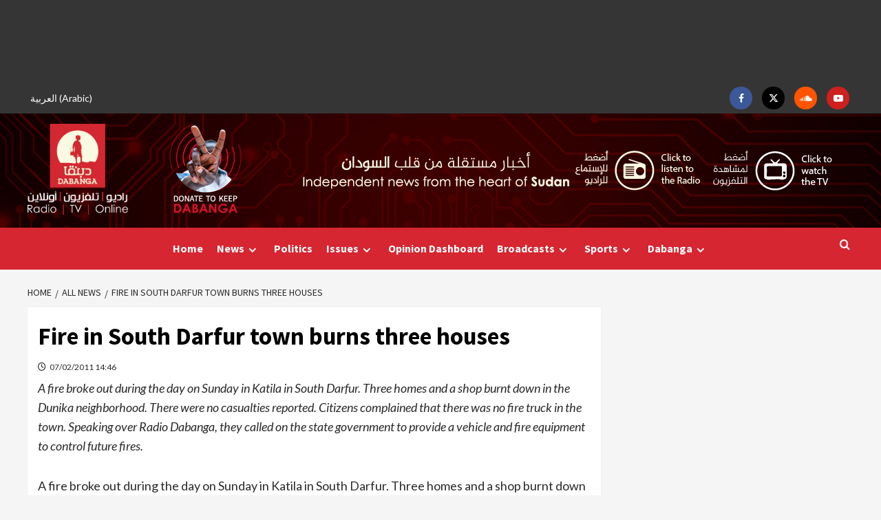

--- FILE ---
content_type: text/html; charset=UTF-8
request_url: https://www.dabangasudan.org/wp-admin/admin-ajax.php
body_size: 3108
content:
[{"scripts":{"mainScripts":[{"fileUrl":"https://www.dabangasudan.org/wp-content/plugins/popup-builder/public/js/Popup.js","version":"","$dep":["jquery"],"name":"Popup.js"},{"fileUrl":"https://www.dabangasudan.org/wp-content/plugins/popup-builder/public/js/PopupConfig.js","version":"","$dep":["Popup.js"],"name":"PopupConfig.js"},{"fileUrl":"https://www.dabangasudan.org/wp-content/plugins/popup-builder/public/js/PopupBuilder.js","version":"","$dep":["PopupConfig.js"],"name":"PopupBuilder.js"},{"fileUrl":"https://www.dabangasudan.org/wp-content/plugins/popupbuilder-advanced-targeting/public/js/AdvancedTarget.js","version":"","$dep":["PopupBuilder.js"],"name":"AdvancedTarget.js"},{"fileUrl":"https://www.dabangasudan.org/wp-content/plugins/popupbuilder-analytics/public/js/AnalyticsApi.js","version":"","$dep":["jquery"],"name":"AnalyticsApi.js"},{"fileUrl":"https://www.dabangasudan.org/wp-content/plugins/popupbuilder-analytics/public/js/Analytics.js","version":"","$dep":["jquery"],"name":"Analytics.js"}],"scriptsData":[{"handle":"PopupBuilder.js","name":"SGPB_POPUP_PARAMS","data":{"popupTypeAgeRestriction":"ageRestriction","defaultThemeImages":{"1":"https://www.dabangasudan.org/wp-content/plugins/popup-builder/public/img/theme_1/close.png","2":"https://www.dabangasudan.org/wp-content/plugins/popup-builder/public/img/theme_2/close.png","3":"https://www.dabangasudan.org/wp-content/plugins/popup-builder/public/img/theme_3/close.png","5":"https://www.dabangasudan.org/wp-content/plugins/popup-builder/public/img/theme_5/close.png","6":"https://www.dabangasudan.org/wp-content/plugins/popup-builder/public/img/theme_6/close.png"},"homePageUrl":"https://www.dabangasudan.org/en/","isPreview":false,"convertedIdsReverse":[],"dontShowPopupExpireTime":365,"conditionalJsClasses":["SGPBAdvancedTargeting"],"disableAnalyticsGeneral":false}},{"handle":"PopupBuilder.js","name":"SGPB_JS_PACKAGES","data":{"packages":{"current":1,"free":1,"silver":2,"gold":3,"platinum":4},"extensions":{"geo-targeting":true,"advanced-closing":false}}},{"handle":"Popup.js","name":"sgpbPublicUrl","data":"https://www.dabangasudan.org/wp-content/plugins/popup-builder/public/"},{"handle":"Popup.js","name":"SGPB_JS_LOCALIZATION","data":{"imageSupportAlertMessage":"Only image files supported","pdfSupportAlertMessage":"Only pdf files supported","areYouSure":"Are you sure?","addButtonSpinner":"L","audioSupportAlertMessage":"Only audio files supported (e.g.: mp3, wav, m4a, ogg)","publishPopupBeforeElementor":"Please, publish the popup before starting to use Elementor with it!","publishPopupBeforeDivi":"Please, publish the popup before starting to use Divi Builder with it!","closeButtonAltText":"Close"}},{"handle":"PopupBuilder.js","name":"SGPB_JS_PARAMS","data":{"ajaxUrl":"https://www.dabangasudan.org/wp-admin/admin-ajax.php","nonce":"63f35a2f02"}},{"handle":"Analytics.js","name":"SGPB_ANALYTICS_PARAMS","data":{"nonce":"63f35a2f02","ajaxUrl":"https://www.dabangasudan.org/wp-admin/admin-ajax.php","isPreview":false}}]},"styles":[{"fileUrl":"https://www.dabangasudan.org/wp-content/plugins/popup-builder/public/css/theme.css","version":"4.4.2","$dep":"","name":"theme.css"}],"footerContent":"<div class=\"sgpb-main-popup-data-container-20109308\" style=\"position:fixed;opacity: 0;filter: opacity(0%);transform: scale(0);\">\r\n\t\t\t\t\t\t\t<div class=\"sg-popup-builder-content 179\" id=\"sg-popup-content-wrapper-20109308\" data-id=\"20109308\" data-events=\"[{&quot;param&quot;:&quot;load&quot;,&quot;value&quot;:&quot;1&quot;,&quot;hiddenOption&quot;:[]}]\" data-options=\"[base64]\">\r\n\t\t\t\t\t\t\t\t<div class=\"sgpb-popup-builder-content-20109308 sgpb-popup-builder-content-html\"><div class=\"sgpb-main-html-content-wrapper\">\n<div id=\"CTA-banner\" class=\"widget covernews-widget grid-layout\">\n<div class=\"widget-wrapper\">\n<div class=\"row\">\n<div class=\"col-md-12\">\n<div class=\"cta\">\n<div class=\"col-md-8 cta-text\">\n<h2>For Independent Sudanese News: Support Dabanga Today!</h2>\n<p>By supporting Dabanga Sudan, you're not just backing independent journalism\u2014you're amplifying Sudanese voices that often don't get the spotlight they deserve. Your contribution doesn't just stop there; it ripples out globally, raising awareness about Sudanese affairs and building bridges of solidarity and support worldwide. Join us in making a difference today by supporting Dabanga!</p>\n</div>\n<div class=\"col-md-4\"><a class=\"button blue donate\" href=\"https://www.paypal.com/donate/?hosted_button_id=HTTJNFF7YGDMQ\" target=\"_blank\" rel=\"noopener\">Donate now</a></div>\n</div>\n</div>\n</div>\n</div>\n</div>\n\n\n\n<p></p>\n</div><style id=\"sgpb-custom-style-20109308\">.sgpb-popup-builder-content-20109308 #CTA-banner a.button { width: auto; padding-left: 5px; padding-right: 5px; padding-top: 0; line-height: 46px; } .sgpb-popup-builder-content-20109308 .cta h2 { font-size: 30px; line-height: 30px; }#sgpb-popup-dialog-main-div { width: auto !important; }</style></div>\r\n\t\t\t\t\t\t\t</div>\r\n\t\t\t\t\t\t  </div>"},{"scripts":{"mainScripts":[{"fileUrl":"https://www.dabangasudan.org/wp-content/plugins/popup-builder/public/js/Popup.js","version":"","$dep":["jquery"],"name":"Popup.js"},{"fileUrl":"https://www.dabangasudan.org/wp-content/plugins/popup-builder/public/js/PopupConfig.js","version":"","$dep":["Popup.js"],"name":"PopupConfig.js"},{"fileUrl":"https://www.dabangasudan.org/wp-content/plugins/popup-builder/public/js/PopupBuilder.js","version":"","$dep":["PopupConfig.js"],"name":"PopupBuilder.js"},{"fileUrl":"https://www.dabangasudan.org/wp-content/plugins/popupbuilder-advanced-targeting/public/js/AdvancedTarget.js","version":"","$dep":["PopupBuilder.js"],"name":"AdvancedTarget.js"},{"fileUrl":"https://www.dabangasudan.org/wp-content/plugins/popupbuilder-analytics/public/js/AnalyticsApi.js","version":"","$dep":["jquery"],"name":"AnalyticsApi.js"},{"fileUrl":"https://www.dabangasudan.org/wp-content/plugins/popupbuilder-analytics/public/js/Analytics.js","version":"","$dep":["jquery"],"name":"Analytics.js"}],"scriptsData":[{"handle":"PopupBuilder.js","name":"SGPB_POPUP_PARAMS","data":{"popupTypeAgeRestriction":"ageRestriction","defaultThemeImages":{"1":"https://www.dabangasudan.org/wp-content/plugins/popup-builder/public/img/theme_1/close.png","2":"https://www.dabangasudan.org/wp-content/plugins/popup-builder/public/img/theme_2/close.png","3":"https://www.dabangasudan.org/wp-content/plugins/popup-builder/public/img/theme_3/close.png","5":"https://www.dabangasudan.org/wp-content/plugins/popup-builder/public/img/theme_5/close.png","6":"https://www.dabangasudan.org/wp-content/plugins/popup-builder/public/img/theme_6/close.png"},"homePageUrl":"https://www.dabangasudan.org/en/","isPreview":false,"convertedIdsReverse":[],"dontShowPopupExpireTime":365,"conditionalJsClasses":["SGPBAdvancedTargeting"],"disableAnalyticsGeneral":false}},{"handle":"PopupBuilder.js","name":"SGPB_JS_PACKAGES","data":{"packages":{"current":1,"free":1,"silver":2,"gold":3,"platinum":4},"extensions":{"geo-targeting":true,"advanced-closing":false}}},{"handle":"Popup.js","name":"sgpbPublicUrl","data":"https://www.dabangasudan.org/wp-content/plugins/popup-builder/public/"},{"handle":"Popup.js","name":"SGPB_JS_LOCALIZATION","data":{"imageSupportAlertMessage":"Only image files supported","pdfSupportAlertMessage":"Only pdf files supported","areYouSure":"Are you sure?","addButtonSpinner":"L","audioSupportAlertMessage":"Only audio files supported (e.g.: mp3, wav, m4a, ogg)","publishPopupBeforeElementor":"Please, publish the popup before starting to use Elementor with it!","publishPopupBeforeDivi":"Please, publish the popup before starting to use Divi Builder with it!","closeButtonAltText":"Close"}},{"handle":"PopupBuilder.js","name":"SGPB_JS_PARAMS","data":{"ajaxUrl":"https://www.dabangasudan.org/wp-admin/admin-ajax.php","nonce":"63f35a2f02"}},{"handle":"Analytics.js","name":"SGPB_ANALYTICS_PARAMS","data":{"nonce":"63f35a2f02","ajaxUrl":"https://www.dabangasudan.org/wp-admin/admin-ajax.php","isPreview":false}}]},"styles":[{"fileUrl":"https://www.dabangasudan.org/wp-content/plugins/popup-builder/public/css/theme.css","version":"4.4.2","$dep":"","name":"theme.css"}],"footerContent":"<div class=\"sgpb-main-popup-data-container-20099059\" style=\"position:fixed;opacity: 0;filter: opacity(0%);transform: scale(0);\">\r\n\t\t\t\t\t\t\t<div class=\"sg-popup-builder-content 179\" id=\"sg-popup-content-wrapper-20099059\" data-id=\"20099059\" data-events=\"[{&quot;param&quot;:&quot;load&quot;,&quot;value&quot;:&quot;1&quot;,&quot;hiddenOption&quot;:[]}]\" data-options=\"[base64]\">\r\n\t\t\t\t\t\t\t\t<div class=\"sgpb-popup-builder-content-20099059 sgpb-popup-builder-content-html\"><div class=\"sgpb-main-html-content-wrapper\">\n<div id=\"CTA-banner\" class=\"widget covernews-widget grid-layout\">\n<div class=\"widget-wrapper\">\n<div class=\"row\">\n<div class=\"col-md-12\">\n<div class=\"cta\">\n<div class=\"col-md-8 cta-text\">\n<h2>\u0644\u0644\u0623\u062e\u0628\u0627\u0631 \u0627\u0644\u0633\u0648\u062f\u0627\u0646\u064a\u0629 \u0627\u0644\u0645\u0633\u062a\u0642\u0644\u0629: \u0627\u062f\u0639\u0645\u0648\u0627 \u062f\u0628\u0646\u0642\u0627</h2>\n<p>\u0645\u0646 \u062e\u0644\u0627\u0644 \u062f\u0639\u0645 \u062f\u0628\u0646\u0642\u0627 \u0627\u0644\u0633\u0648\u062f\u0627\u0646\u060c \u0641\u0625\u0646\u0643 \u0644\u0627 \u062a\u062f\u0639\u0645 \u0627\u0644\u0635\u062d\u0627\u0641\u0629 \u0627\u0644\u0645\u0633\u062a\u0642\u0644\u0629 \u0641\u062d\u0633\u0628\u060c \u0628\u0644 \u062a\u0639\u0645\u0644 \u0639\u0644\u0649 \u0631\u0641\u0639 \u0627\u0644\u0623\u0635\u0648\u0627\u062a \u0627\u0644\u0633\u0648\u062f\u0627\u0646\u064a\u0629 \u0627\u0644\u062a\u064a \u0644\u0627 \u062a\u062d\u0635\u0644 \u0641\u064a \u0643\u062b\u064a\u0631 \u0645\u0646 \u0627\u0644\u0623\u062d\u064a\u0627\u0646 \u0639\u0644\u0649 \u0627\u0644\u0623\u0636\u0648\u0627\u0621 \u0627\u0644\u062a\u064a \u062a\u0633\u062a\u062d\u0642\u0647\u0627. \u0645\u0633\u0627\u0647\u0645\u062a\u0643 \u0644\u0627 \u062a\u062a\u0648\u0642\u0641 \u0639\u0646\u062f \u0647\u0630\u0627 \u0627\u0644\u062d\u062f \u0641\u062d\u0633\u0628\u061b \u0628\u0644 \u064a\u0645\u062a\u062f \u0646\u0637\u0627\u0642\u0647\u0627 \u0639\u0627\u0644\u0645\u064a\u064b\u0627\u060c \u0645\u0645\u0627 \u064a\u0624\u062f\u064a \u0625\u0644\u0649 \u0632\u064a\u0627\u062f\u0629 \u0627\u0644\u0648\u0639\u064a \u0628\u0627\u0644\u0634\u0623\u0646 \u0627\u0644\u0633\u0648\u062f\u0627\u0646\u064a \u0648\u0628\u0646\u0627\u0621 \u062c\u0633\u0648\u0631 \u0627\u0644\u062a\u0636\u0627\u0645\u0646 \u0648\u0627\u0644\u062f\u0639\u0645 \u0641\u064a \u062c\u0645\u064a\u0639 \u0623\u0646\u062d\u0627\u0621 \u0627\u0644\u0639\u0627\u0644\u0645. \u0627\u0646\u0636\u0645 \u0625\u0644\u064a\u0646\u0627 \u0641\u064a \u0625\u062d\u062f\u0627\u062b \u0641\u0631\u0642 \u0627\u0644\u064a\u0648\u0645 \u0645\u0646 \u062e\u0644\u0627\u0644 \u062f\u0639\u0645 \u062f\u0628\u0646\u0642\u0627</p>\n</div>\n<div class=\"col-md-4\"><a class=\"button blue donate\" href=\"https://www.paypal.com/donate/?hosted_button_id=HTTJNFF7YGDMQ\" target=\"_blank\" rel=\"noopener\">\u062a\u0628\u0631\u0639 \u0627\u0644\u0622\u0646!</a></div>\n</div>\n</div>\n</div>\n</div>\n</div>\n</div><style id=\"sgpb-custom-style-20099059\">.sgpb-popup-builder-content-20099059 #CTA-banner a.button { width: auto; padding-left: 5px; padding-right: 5px; padding-top: 0; line-height: 46px; } .sgpb-popup-builder-content-20099059 .cta h2 { font-size: 30px; line-height: 30px; }#sgpb-popup-dialog-main-div { width: auto !important; }</style></div>\r\n\t\t\t\t\t\t\t</div>\r\n\t\t\t\t\t\t  </div>"}]

--- FILE ---
content_type: text/html; charset=utf-8
request_url: https://www.google.com/recaptcha/api2/aframe
body_size: 267
content:
<!DOCTYPE HTML><html><head><meta http-equiv="content-type" content="text/html; charset=UTF-8"></head><body><script nonce="fCymTlPGozH55CgGH7YLOw">/** Anti-fraud and anti-abuse applications only. See google.com/recaptcha */ try{var clients={'sodar':'https://pagead2.googlesyndication.com/pagead/sodar?'};window.addEventListener("message",function(a){try{if(a.source===window.parent){var b=JSON.parse(a.data);var c=clients[b['id']];if(c){var d=document.createElement('img');d.src=c+b['params']+'&rc='+(localStorage.getItem("rc::a")?sessionStorage.getItem("rc::b"):"");window.document.body.appendChild(d);sessionStorage.setItem("rc::e",parseInt(sessionStorage.getItem("rc::e")||0)+1);localStorage.setItem("rc::h",'1769285248589');}}}catch(b){}});window.parent.postMessage("_grecaptcha_ready", "*");}catch(b){}</script></body></html>